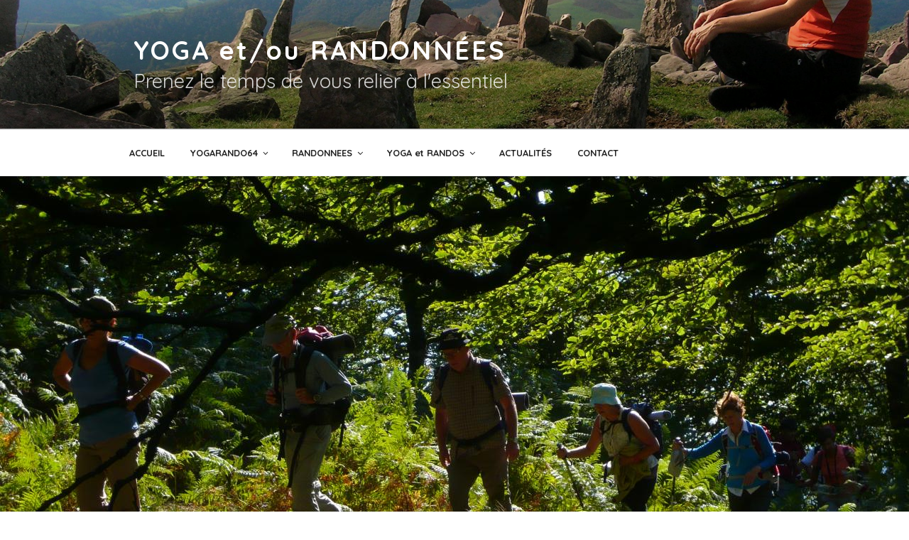

--- FILE ---
content_type: text/css
request_url: http://yogarando64.com/wp-content/plugins/livemesh-siteorigin-widgets/assets/css/lsow-frontend.css?ver=1.6
body_size: 24288
content:
html {
  box-sizing: border-box; }

*, *::after, *::before {
  box-sizing: inherit; }

html {
  box-sizing: border-box; }

*, *::after, *::before {
  box-sizing: inherit; }

/* --------------- Reset styles --------- */
.panel-grid .widget {
  overflow: initial; }

.lsow-container ol, .lsow-container ul, .lsow-container ol > li, .lsow-container ul > li, .lsow-container ol:hover, .lsow-container ul:hover, .lsow-container ul > li:hover, .lsow-container ol > li:hover, .lsow-container ol > li > a, .lsow-container ul > li > a, .lsow-container ol > li > a:hover, .lsow-container ul > li > a:hover, .lsow-container img {
  padding: 0;
  margin: 0;
  border: none;
  box-shadow: none;
  list-style: none;
  background: none; }
  .lsow-container ol:before, .lsow-container ol:after, .lsow-container ul:before, .lsow-container ul:after, .lsow-container ol > li:before, .lsow-container ol > li:after, .lsow-container ul > li:before, .lsow-container ul > li:after, .lsow-container ol:hover:before, .lsow-container ol:hover:after, .lsow-container ul:hover:before, .lsow-container ul:hover:after, .lsow-container ul > li:hover:before, .lsow-container ul > li:hover:after, .lsow-container ol > li:hover:before, .lsow-container ol > li:hover:after, .lsow-container ol > li > a:before, .lsow-container ol > li > a:after, .lsow-container ul > li > a:before, .lsow-container ul > li > a:after, .lsow-container ol > li > a:hover:before, .lsow-container ol > li > a:hover:after, .lsow-container ul > li > a:hover:before, .lsow-container ul > li > a:hover:after, .lsow-container img:before, .lsow-container img:after {
    display: none; }
.lsow-container a {
  text-decoration: initial; }
.lsow-container img {
  max-width: 100%;
  width: auto;
  height: auto; }

/* ------- General styles ------------ */
.lsow-container {
  margin-left: auto;
  margin-right: auto; }

.panel-grid .widget {
  border: 0; }

.lsow-center {
  text-align: center; }

.lsow-lastcol {
  margin-right: 0; }

.lsow-container .lsow-onecol, .lsow-container .lsow-twocol, .lsow-container .lsow-onefifthcol, .lsow-container .lsow-threecol, .lsow-container .lsow-fourcol, .lsow-container .lsow-fivecol, .lsow-container .lsow-sixcol, .lsow-container .lsow-sevencol, .lsow-container .lsow-eightcol, .lsow-container .lsow-ninecol, .lsow-container .lsow-tencol, .lsow-container .lsow-elevencol {
  min-height: 1px;
  /* Prevents columns from collapsing when housing absolute elements or when lazy loading content */ }
@media only screen and (min-width: 801px) {
  .lsow-container .lsow-onecol {
    float: left;
    display: block;
    margin-right: 3.44828%;
    width: 5.17241%; }
    .lsow-container .lsow-onecol:last-child {
      margin-right: 0; }
    .lsow-container .lsow-onecol:nth-child(12n) {
      margin-right: 0; }
    .lsow-container .lsow-onecol:nth-child(12n+1) {
      clear: left; }
  .lsow-container .lsow-twocol {
    float: left;
    display: block;
    margin-right: 3.44828%;
    width: 13.7931%; }
    .lsow-container .lsow-twocol:last-child {
      margin-right: 0; }
    .lsow-container .lsow-twocol:nth-child(6n) {
      margin-right: 0; }
    .lsow-container .lsow-twocol:nth-child(6n+1) {
      clear: left; }
  .lsow-container .lsow-threecol {
    float: left;
    display: block;
    margin-right: 3.44828%;
    width: 22.41379%; }
    .lsow-container .lsow-threecol:last-child {
      margin-right: 0; }
    .lsow-container .lsow-threecol:nth-child(4n) {
      margin-right: 0; }
    .lsow-container .lsow-threecol:nth-child(4n+1) {
      clear: left; }
  .lsow-container .lsow-fourcol {
    float: left;
    display: block;
    margin-right: 3.44828%;
    width: 31.03448%; }
    .lsow-container .lsow-fourcol:last-child {
      margin-right: 0; }
    .lsow-container .lsow-fourcol:nth-child(3n) {
      margin-right: 0; }
    .lsow-container .lsow-fourcol:nth-child(3n+1) {
      clear: left; }
  .lsow-container .lsow-fivecol {
    float: left;
    display: block;
    margin-right: 3.44828%;
    width: 39.65517%; }
    .lsow-container .lsow-fivecol:last-child {
      margin-right: 0; }
  .lsow-container .lsow-sixcol {
    float: left;
    display: block;
    margin-right: 3.44828%;
    width: 48.27586%; }
    .lsow-container .lsow-sixcol:last-child {
      margin-right: 0; }
    .lsow-container .lsow-sixcol:nth-child(2n) {
      margin-right: 0; }
    .lsow-container .lsow-sixcol:nth-child(2n+1) {
      clear: left; }
  .lsow-container .lsow-sevencol {
    float: left;
    display: block;
    margin-right: 3.44828%;
    width: 56.89655%; }
    .lsow-container .lsow-sevencol:last-child {
      margin-right: 0; }
  .lsow-container .lsow-eightcol {
    float: left;
    display: block;
    margin-right: 3.44828%;
    width: 65.51724%; }
    .lsow-container .lsow-eightcol:last-child {
      margin-right: 0; }
  .lsow-container .lsow-ninecol {
    float: left;
    display: block;
    margin-right: 3.44828%;
    width: 74.13793%; }
    .lsow-container .lsow-ninecol:last-child {
      margin-right: 0; }
  .lsow-container .lsow-tencol {
    float: left;
    display: block;
    margin-right: 3.44828%;
    width: 82.75862%; }
    .lsow-container .lsow-tencol:last-child {
      margin-right: 0; }
  .lsow-container .lsow-elevencol {
    float: left;
    display: block;
    margin-right: 3.44828%;
    width: 91.37931%; }
    .lsow-container .lsow-elevencol:last-child {
      margin-right: 0; } }
.lsow-container .lsow-twelvecol, .lsow-container .lsow-fullwidth {
  float: left;
  display: block;
  width: 100%; }

/*--------- Support for 5 column grid ----*/
@media only screen and (min-width: 801px) {
  .lsow-container .lsow-onefifthcol {
    float: left;
    display: block;
    margin-right: 2.73973%;
    width: 17.80822%; }
    .lsow-container .lsow-onefifthcol:last-child {
      margin-right: 0; }
    .lsow-container .lsow-onefifthcol:nth-child(5n) {
      margin-right: 0; }
    .lsow-container .lsow-onefifthcol:nth-child(5n+1) {
      clear: left; } }

/* Tablet and Mobile responsiveness */
@media only screen and (min-width: 480px) and (max-width: 800px) {
  .lsow-container .lsow-onecol, .lsow-container .lsow-twocol, .lsow-container .lsow-onefifthcol, .lsow-container .lsow-threecol, .lsow-container .lsow-fourcol, .lsow-container .lsow-fivecol, .lsow-container .lsow-sixcol, .lsow-container .lsow-sevencol, .lsow-container .lsow-eightcol, .lsow-container .lsow-ninecol, .lsow-container .lsow-tencol, .lsow-container .lsow-elevencol {
    float: left;
    display: block;
    margin-right: 3.44828%;
    width: 48.27586%; }
    .lsow-container .lsow-onecol:last-child, .lsow-container .lsow-twocol:last-child, .lsow-container .lsow-onefifthcol:last-child, .lsow-container .lsow-threecol:last-child, .lsow-container .lsow-fourcol:last-child, .lsow-container .lsow-fivecol:last-child, .lsow-container .lsow-sixcol:last-child, .lsow-container .lsow-sevencol:last-child, .lsow-container .lsow-eightcol:last-child, .lsow-container .lsow-ninecol:last-child, .lsow-container .lsow-tencol:last-child, .lsow-container .lsow-elevencol:last-child {
      margin-right: 0; }
    .lsow-container .lsow-onecol:nth-child(2n), .lsow-container .lsow-twocol:nth-child(2n), .lsow-container .lsow-onefifthcol:nth-child(2n), .lsow-container .lsow-threecol:nth-child(2n), .lsow-container .lsow-fourcol:nth-child(2n), .lsow-container .lsow-fivecol:nth-child(2n), .lsow-container .lsow-sixcol:nth-child(2n), .lsow-container .lsow-sevencol:nth-child(2n), .lsow-container .lsow-eightcol:nth-child(2n), .lsow-container .lsow-ninecol:nth-child(2n), .lsow-container .lsow-tencol:nth-child(2n), .lsow-container .lsow-elevencol:nth-child(2n) {
      margin-right: 0; }
    .lsow-container .lsow-onecol:nth-child(2n+1), .lsow-container .lsow-twocol:nth-child(2n+1), .lsow-container .lsow-onefifthcol:nth-child(2n+1), .lsow-container .lsow-threecol:nth-child(2n+1), .lsow-container .lsow-fourcol:nth-child(2n+1), .lsow-container .lsow-fivecol:nth-child(2n+1), .lsow-container .lsow-sixcol:nth-child(2n+1), .lsow-container .lsow-sevencol:nth-child(2n+1), .lsow-container .lsow-eightcol:nth-child(2n+1), .lsow-container .lsow-ninecol:nth-child(2n+1), .lsow-container .lsow-tencol:nth-child(2n+1), .lsow-container .lsow-elevencol:nth-child(2n+1) {
      clear: left; } }
@media only screen and (max-width: 479px) {
  .lsow-container .lsow-onecol, .lsow-container .lsow-twocol, .lsow-container .lsow-onefifthcol, .lsow-container .lsow-threecol, .lsow-container .lsow-fourcol, .lsow-container .lsow-fivecol, .lsow-container .lsow-sixcol, .lsow-container .lsow-sevencol, .lsow-container .lsow-eightcol, .lsow-container .lsow-ninecol, .lsow-container .lsow-tencol, .lsow-container .lsow-elevencol {
    width: 100%;
    margin-right: 0; } }

/*-------- Remove margins on last column -----*/
.lsow-container .lsow-lastcol {
  margin-right: 0; }

/*--------- No margin columns ----*/
.lsow-container .lsow-zero-margin, #content .lsow-zero-margin {
  margin-right: 0; }

.lsow-container .lsow-onecol.lsow-zero-margin, .lsow-container .lsow-twocol.lsow-zero-margin, .lsow-container .lsow-onefifthcol.lsow-zero-margin, .lsow-container .lsow-threecol.lsow-zero-margin, .lsow-container .lsow-fourcol.lsow-zero-margin, .lsow-container .lsow-fivecol.lsow-zero-margin, .lsow-container .lsow-sixcol.lsow-zero-margin, .lsow-container .lsow-sevencol.lsow-zero-margin, .lsow-container .lsow-eightcol.lsow-zero-margin, .lsow-container .lsow-ninecol.lsow-zero-margin, .lsow-container .lsow-tencol.lsow-zero-margin, .lsow-container .lsow-elevencol.lsow-zero-margin {
  margin-right: 0; }
@media only screen and (min-width: 801px) {
  .lsow-container .lsow-onecol.lsow-zero-margin {
    width: 8.33333%; }
  .lsow-container .lsow-twocol.lsow-zero-margin {
    width: 16.66667%; }
  .lsow-container .lsow-onefifthcol.lsow-zero-margin {
    width: 20%; }
  .lsow-container .lsow-threecol.lsow-zero-margin {
    width: 25%; }
  .lsow-container .lsow-fourcol.lsow-zero-margin {
    width: 33.33333%; }
  .lsow-container .lsow-fivecol.lsow-zero-margin {
    width: 41.66667%; }
  .lsow-container .lsow-sixcol.lsow-zero-margin {
    width: 50%; }
  .lsow-container .lsow-sevencol.lsow-zero-margin {
    width: 58.33333%; }
  .lsow-container .lsow-eightcol.lsow-zero-margin {
    width: 66.66667%; }
  .lsow-container .lsow-ninecol.lsow-zero-margin {
    width: 75%; }
  .lsow-container .lsow-tencol.lsow-zero-margin {
    width: 83.33333%; }
  .lsow-container .lsow-elevencol.lsow-zero-margin {
    width: 91.66667%; } }
@media only screen and (min-width: 480px) and (max-width: 800px) {
  .lsow-container .lsow-onecol.lsow-zero-margin, .lsow-container .lsow-twocol.lsow-zero-margin, .lsow-container .lsow-onefifthcol.lsow-zero-margin, .lsow-container .lsow-threecol.lsow-zero-margin, .lsow-container .lsow-fourcol.lsow-zero-margin, .lsow-container .lsow-fivecol.lsow-zero-margin, .lsow-container .lsow-sixcol.lsow-zero-margin, .lsow-container .lsow-sevencol.lsow-zero-margin, .lsow-container .lsow-eightcol.lsow-zero-margin, .lsow-container .lsow-ninecol.lsow-zero-margin, .lsow-container .lsow-tencol.lsow-zero-margin, .lsow-container .lsow-elevencol.lsow-zero-margin {
    width: 50%; } }
@media only screen and (max-width: 479px) {
  .lsow-container .lsow-onecol.lsow-zero-margin, .lsow-container .lsow-twocol.lsow-zero-margin, .lsow-container .lsow-onefifthcol.lsow-zero-margin, .lsow-container .lsow-threecol.lsow-zero-margin, .lsow-container .lsow-fourcol.lsow-zero-margin, .lsow-container .lsow-fivecol.lsow-zero-margin, .lsow-container .lsow-sixcol.lsow-zero-margin, .lsow-container .lsow-sevencol.lsow-zero-margin, .lsow-container .lsow-eightcol.lsow-zero-margin, .lsow-container .lsow-ninecol.lsow-zero-margin, .lsow-container .lsow-tencol.lsow-zero-margin, .lsow-container .lsow-elevencol.lsow-zero-margin {
    width: 100%; } }

/* --------------- Flexslider Styles -------------- */
.lsow-container .lsow-thumbnailslider.lsow-flexslider {
  margin: 0; }
.lsow-container .lsow-thumbnailslider.lsow-flexslider .lsow-slide {
  margin: 0 5px; }
.lsow-container .lsow-flex-direction-nav {
  padding: 0 !important;
  margin: 0 !important; }
.lsow-container .lsow-flex-direction-nav li {
  position: initial; }
.lsow-container .lsow-flex-direction-nav a, .lsow-container .lsow-flex-direction-nav a:hover {
  opacity: 1;
  text-shadow: none;
  background: none;
  color: #888;
  font-family: 'lsow-icomoon' !important;
  speak: none;
  font-style: normal;
  font-weight: normal;
  font-variant: normal;
  text-transform: none;
  line-height: 1;
  -webkit-font-smoothing: antialiased;
  -moz-osx-font-smoothing: grayscale;
  font-size: 24px;
  width: 28px;
  height: 28px;
  margin: -14px 0 0;
  bottom: initial;
  left: initial;
  right: initial;
  top: 50%;
  text-indent: 0;
  text-align: center;
  color: #aaa;
  -webkit-transition: all 0.3s ease-in-out 0s;
  -moz-transition: all 0.3s ease-in-out 0s;
  -ms-transition: all 0.3s ease-in-out 0s;
  transition: all 0.3s ease-in-out 0s;
  outline: none; }
  .lsow-container .lsow-flex-direction-nav a:before, .lsow-container .lsow-flex-direction-nav a:hover:before {
    margin: 2px;
    vertical-align: middle;
    display: inline;
    font-family: inherit !important;
    opacity: 1; }
  .lsow-dark-bg .lsow-container .lsow-flex-direction-nav a, .lsow-dark-bg .lsow-container .lsow-flex-direction-nav a:hover {
    color: #888; }
    .lsow-dark-bg .lsow-container .lsow-flex-direction-nav a:hover, .lsow-dark-bg .lsow-container .lsow-flex-direction-nav a:hover:hover {
      color: #aaa; }
  @media only screen and (max-width: 960px) {
    .lsow-container .lsow-flex-direction-nav a, .lsow-container .lsow-flex-direction-nav a:hover {
      display: none;
      /* Let users navigate via touch */ } }
.lsow-container .lsow-flex-direction-nav a.lsow-flex-prev {
  left: -30px; }
  .lsow-container .lsow-flex-direction-nav a.lsow-flex-prev:before {
    content: "\e900"; }
.lsow-container .lsow-flex-direction-nav a.lsow-flex-next {
  right: -30px; }
  .lsow-container .lsow-flex-direction-nav a.lsow-flex-next:before {
    content: "\e901"; }
.lsow-container .lsow-flex-control-nav {
  width: 100%;
  position: absolute;
  bottom: -40px;
  text-align: center;
  padding: 0 !important;
  margin: 0 !important; }
  .lsow-container .lsow-flex-control-nav li, .lsow-container .lsow-flex-control-nav li:hover {
    margin: 0 8px 0 0;
    padding: 0;
    border: none;
    box-shadow: none; }
  .lsow-container .lsow-flex-control-nav li a, .lsow-container .lsow-flex-control-nav li a:hover {
    background: #aaa;
    border: 1px solid #aaa;
    border-radius: 50%;
    width: 12px;
    height: 12px;
    box-shadow: none;
    -webkit-transition: all 0.2s ease-in 0s;
    -moz-transition: all 0.2s ease-in 0s;
    -ms-transition: all 0.2s ease-in 0s;
    transition: all 0.2s ease-in 0s;
    display: inline-block;
    vertical-align: middle;
    outline: none; }
    .lsow-dark-bg .lsow-container .lsow-flex-control-nav li a, .lsow-dark-bg .lsow-container .lsow-flex-control-nav li a:hover {
      background: #ccc;
      border-color: #ccc; }
  .lsow-container .lsow-flex-control-nav li a.lsow-flex-active, .lsow-container .lsow-flex-control-nav li a:hover.lsow-flex-active, .lsow-container .lsow-flex-control-nav li a:hover {
    background: none; }
  .lsow-container .lsow-flex-control-nav li a.lsow-flex-active, .lsow-container .lsow-flex-control-nav li a:hover.lsow-flex-active {
    width: 14px;
    height: 14px; }

/* Sleek Carousel Styles */
.slick-loading .slick-list {
  background: #fff url("./ajax-loader.gif") center center no-repeat; }

.lsow-container button.slick-prev, .lsow-container button.slick-next {
  position: absolute;
  opacity: 1;
  text-shadow: none;
  background: none !important;
  border: none;
  padding: 0;
  color: #888;
  font-family: 'lsow-icomoon' !important;
  speak: none;
  font-style: normal;
  font-weight: normal;
  font-variant: normal;
  text-transform: none;
  line-height: 1;
  -webkit-font-smoothing: antialiased;
  -moz-osx-font-smoothing: grayscale;
  font-size: 24px;
  width: 28px;
  height: 28px;
  margin: -14px 0 0;
  bottom: initial;
  left: initial;
  right: initial;
  top: 50%;
  text-indent: 0;
  text-align: center;
  color: #aaa !important;
  -webkit-transition: all 0.3s ease-in-out 0s;
  -moz-transition: all 0.3s ease-in-out 0s;
  -ms-transition: all 0.3s ease-in-out 0s;
  transition: all 0.3s ease-in-out 0s;
  overflow: hidden;
  box-shadow: none;
  outline: none; }
  .lsow-container button.slick-prev:before, .lsow-container button.slick-next:before {
    margin: 2px;
    vertical-align: middle; }
  .lsow-container button.slick-prev:hover, .lsow-container button.slick-next:hover {
    color: #888 !important; }
  .lsow-dark-bg .lsow-container button.slick-prev, .lsow-dark-bg .lsow-container button.slick-next {
    color: #888 !important; }
    .lsow-dark-bg .lsow-container button.slick-prev:hover, .lsow-dark-bg .lsow-container button.slick-next:hover {
      color: #aaa !important;
      background: none !important; }
  @media only screen and (max-width: 1024px) {
    .lsow-container button.slick-prev, .lsow-container button.slick-next {
      display: none !important;
      /* Let users navigate via touch */ } }
.lsow-container button.slick-prev {
  left: -40px; }
  .lsow-container button.slick-prev:before {
    content: "\e900"; }
.lsow-container button.slick-next {
  right: -40px; }
  .lsow-container button.slick-next:before {
    content: "\e901"; }
.lsow-container ul.slick-dots {
  width: 100%;
  position: absolute;
  bottom: -30px;
  text-align: center;
  padding: 0 !important;
  margin: 0 !important; }
  .lsow-container ul.slick-dots li {
    margin: 0 8px 0 0 !important;
    padding: 0 !important;
    display: inline-block;
    font-size: 0; }
  .lsow-container ul.slick-dots li button {
    padding: 0;
    background: #aaa;
    border: 1px solid #aaa;
    border-radius: 50%;
    width: 12px;
    height: 12px;
    box-shadow: none;
    -webkit-transition: background 0.3s ease-in-out 0s;
    -moz-transition: background 0.3s ease-in-out 0s;
    -ms-transition: background 0.3s ease-in-out 0s;
    transition: background 0.3s ease-in-out 0s;
    font-size: 0;
    outline: none; }
    .lsow-dark-bg .lsow-container ul.slick-dots li button {
      background: #888 !important;
      border-color: #888 !important; }
  .lsow-container ul.slick-dots li button:hover, .lsow-container ul.slick-dots li.slick-active button {
    background: none !important;
    border-color: #aaa !important; }
  .lsow-container ul.slick-dots li.slick-active button {
    width: 14px;
    height: 14px; }

/* -------- Widget separator headline ------------ */
.lsow-widget-heading {
  font-size: 18px;
  line-height: 26px;
  letter-spacing: 1px;
  font-weight: bold;
  color: #333;
  text-transform: uppercase;
  clear: none;
  margin-top: 0;
  margin-bottom: 10px;
  font-size: 40px;
  line-height: 52px;
  text-align: center; }
  @media only screen and (max-width: 767px) {
    .lsow-widget-heading {
      font-size: 32px;
      line-height: 44px; } }

/*------------- Powertip Tooltip ----------- */
/* PowerTip Plugin */
#powerTip {
  cursor: default;
  background-color: #333;
  background-color: rgba(0, 0, 0, 0.8);
  border-radius: 6px;
  color: #fff;
  display: none;
  padding: 10px;
  position: absolute;
  white-space: nowrap;
  z-index: 2147483647; }

#powerTip:before {
  content: "";
  position: absolute; }

#powerTip.n:before, #powerTip.s:before {
  border-right: 5px solid transparent;
  border-left: 5px solid transparent;
  left: 50%;
  margin-left: -5px; }

#powerTip.e:before, #powerTip.w:before {
  border-bottom: 5px solid transparent;
  border-top: 5px solid transparent;
  margin-top: -5px;
  top: 50%; }

#powerTip.n:before {
  border-top: 10px solid #333;
  border-top: 10px solid rgba(0, 0, 0, 0.8);
  bottom: -10px; }

#powerTip.e:before {
  border-right: 10px solid #333;
  border-right: 10px solid rgba(0, 0, 0, 0.8);
  left: -10px; }

#powerTip.s:before {
  border-bottom: 10px solid #333;
  border-bottom: 10px solid rgba(0, 0, 0, 0.8);
  top: -10px; }

#powerTip.w:before {
  border-left: 10px solid #333;
  border-left: 10px solid rgba(0, 0, 0, 0.8);
  right: -10px; }

#powerTip.ne:before, #powerTip.se:before {
  border-right: 10px solid transparent;
  border-left: 0;
  left: 10px; }

#powerTip.nw:before, #powerTip.sw:before {
  border-left: 10px solid transparent;
  border-right: 0;
  right: 10px; }

#powerTip.ne:before, #powerTip.nw:before {
  border-top: 10px solid #333;
  border-top: 10px solid rgba(0, 0, 0, 0.8);
  bottom: -10px; }

#powerTip.se:before, #powerTip.sw:before {
  border-bottom: 10px solid #333;
  border-bottom: 10px solid rgba(0, 0, 0, 0.8);
  top: -10px; }

#powerTip.nw-alt:before, #powerTip.ne-alt:before,
#powerTip.sw-alt:before, #powerTip.se-alt:before {
  border-top: 10px solid #333;
  border-top: 10px solid rgba(0, 0, 0, 0.8);
  bottom: -10px;
  border-left: 5px solid transparent;
  border-right: 5px solid transparent;
  left: 10px; }

#powerTip.ne-alt:before {
  left: auto;
  right: 10px; }

#powerTip.sw-alt:before, #powerTip.se-alt:before {
  border-top: none;
  border-bottom: 10px solid #333;
  border-bottom: 10px solid rgba(0, 0, 0, 0.8);
  bottom: auto;
  top: -10px; }

#powerTip.se-alt:before {
  left: auto;
  right: 10px; }

/* --------------- Button CSS -------------------- */
input.lsow-button, button.lsow-button, a.lsow-button, .lsow-button:active, .lsow-button:visited {
  display: inline-block;
  text-align: center;
  line-height: 1;
  cursor: pointer;
  -webkit-appearance: none;
  vertical-align: middle;
  border: 1px solid transparent;
  border-radius: 3px;
  padding: 16px 40px;
  margin: 0;
  font-size: 12px;
  font-weight: normal;
  text-transform: uppercase;
  letter-spacing: 2px;
  background-color: #f94213;
  color: #fefefe;
  outline: none;
  -webkit-transition: all 0.4s ease-in-out 0s;
  -moz-transition: all 0.4s ease-in-out 0s;
  -ms-transition: all 0.4s ease-in-out 0s;
  transition: all 0.4s ease-in-out 0s; }
  input.lsow-button.lsow-rounded, button.lsow-button.lsow-rounded, a.lsow-button.lsow-rounded, .lsow-button:active.lsow-rounded, .lsow-button:visited.lsow-rounded {
    border-radius: 999px; }
  input.lsow-button.lsow-large, button.lsow-button.lsow-large, a.lsow-button.lsow-large, .lsow-button:active.lsow-large, .lsow-button:visited.lsow-large {
    padding: 20px 60px; }
  input.lsow-button.lsow-small, button.lsow-button.lsow-small, a.lsow-button.lsow-small, .lsow-button:active.lsow-small, .lsow-button:visited.lsow-small {
    padding: 12px 25px;
    font-size: 11px; }
  input.lsow-button:hover, button.lsow-button:hover, a.lsow-button:hover, .lsow-button:active:hover, .lsow-button:visited:hover {
    background-color: #f9633e;
    color: #fefefe; }

.lsow-button.lsow-black {
  background-color: #363636; }

.lsow-button.lsow-black:hover {
  background-color: #434343; }

.lsow-button.lsow-blue {
  background-color: #46a5d5; }

.lsow-button.lsow-blue:hover {
  background-color: #5bafda; }

.lsow-button.lsow-cyan {
  background-color: #57c0dc; }

.lsow-button.lsow-cyan:hover {
  background-color: #6cc8e0; }

.lsow-button.lsow-green {
  background-color: #00a57d; }

.lsow-button.lsow-green:hover {
  background-color: #00bf90; }

.lsow-button.lsow-orange {
  background-color: #e87151; }

.lsow-button.lsow-orange:hover {
  background-color: #eb8368; }

.lsow-button.lsow-pink {
  background-color: #dd5679; }

.lsow-button.lsow-pink:hover {
  background-color: #e16b8a; }

.lsow-button.lsow-red {
  background-color: #da4f49; }

.lsow-button.lsow-red:hover {
  background-color: #de635e; }

.lsow-button.lsow-teal {
  background-color: #28c2ba; }

.lsow-button.lsow-teal:hover {
  background-color: #2fd4cc; }

.lsow-button.lsow-trans {
  color: #333;
  background-color: transparent;
  /* IE */
  background-color: transparent;
  border: 2px solid #a5a5a5; }
  .lsow-button.lsow-trans:hover {
    background-color: #fff;
    color: #333 !important;
    border-color: #fff; }

.lsow-button.lsow-semitrans {
  color: #fff;
  background-color: transparent;
  /* IE */
  background-color: rgba(125, 125, 125, 0.5); }
  .lsow-button.lsow-semitrans:hover {
    background-color: #fff;
    color: #333 !important; }

/*# sourceMappingURL=lsow-frontend.css.map */


--- FILE ---
content_type: text/css
request_url: http://yogarando64.com/wp-content/plugins/livemesh-siteorigin-widgets/assets/css/icomoon.css?ver=1.6
body_size: 2182
content:
@font-face {
    font-family: 'lsow-icomoon';
    src:    url('fonts/icomoon/icomoon.eot?bh4obs');
    src:    url('fonts/icomoon/icomoon.eot?bh4obs#iefix') format('embedded-opentype'),
        url('fonts/icomoon/icomoon.ttf?bh4obs') format('truetype'),
        url('fonts/icomoon/icomoon.woff?bh4obs') format('woff'),
        url('fonts/icomoon/icomoon.svg?bh4obs#icomoon') format('svg');
    font-weight: normal;
    font-style: normal;
}

[class^="lsow-icon-"], [class*=" lsow-icon-"] {
    /* use !important to prevent issues with browser extensions that change fonts */
    font-family: 'lsow-icomoon' !important;
    speak: none;
    font-style: normal;
    font-weight: normal;
    font-variant: normal;
    text-transform: none;
    line-height: 1;

    /* Better Font Rendering =========== */
    -webkit-font-smoothing: antialiased;
    -moz-osx-font-smoothing: grayscale;
}
.lsow-icon-close:before {
    content: "\e911";
    }
.lsow-icon-menu:before {
    content: "\e914";
    }
.lsow-icon-menu-2:before {
    content: "\e915";
    }
.lsow-icon-email:before {
    content: "\e910";
    }
.lsow-icon-plus:before {
    content: "\e912";
    }
.lsow-icon-arrow-right-toggle:before {
    content: "\e913";
    }
.lsow-icon-arrow-left:before {
    content: "\e900";
    }
.lsow-icon-arrow-right:before {
    content: "\e901";
    }
.lsow-icon-aim:before {
    content: "\e902";
    }
.lsow-icon-behance:before {
    content: "\e903";
    }
.lsow-icon-dribbble:before {
    content: "\e904";
    }
.lsow-icon-facebook:before {
    content: "\e905";
    }
.lsow-icon-flickr:before {
    content: "\e906";
    }
.lsow-icon-googleplus:before {
    content: "\e907";
    }
.lsow-icon-linkedin:before {
    content: "\e908";
    }
.lsow-icon-pinterest:before {
    content: "\e909";
    }
.lsow-icon-skype:before {
    content: "\e90a";
    }
.lsow-icon-twitter:before {
    content: "\e90b";
    }
.lsow-icon-vimeo:before {
    content: "\e90c";
    }
.lsow-icon-zerply:before {
    content: "\e90d";
    }
.lsow-icon-quote:before {
    content: "\e90e";
    }
.lsow-icon-video-play:before {
    content: "\e90f";
    }
.lsow-icon-instagram:before {
    content: "\ea92";
    }



--- FILE ---
content_type: text/plain
request_url: https://www.google-analytics.com/j/collect?v=1&_v=j102&a=153077654&t=pageview&_s=1&dl=http%3A%2F%2Fyogarando64.com%2F2017%2F02%2F09%2Fseptembre-2017%2F&ul=en-us%40posix&dt=Ao%C3%BBt%20%2F%20Septembre%20-%20YOGA%20et%2Fou%20RANDONN%C3%89ES-Pays-Basque-Pyr%C3%A9n%C3%A9es-Atlantiques&sr=1280x720&vp=1280x720&_u=IEBAAEABAAAAACAAI~&jid=2049500504&gjid=1916671233&cid=361053624.1769910535&tid=UA-75285537-11&_gid=1471615181.1769910535&_r=1&_slc=1&z=1340198898
body_size: -450
content:
2,cG-9QYVL3T2DK